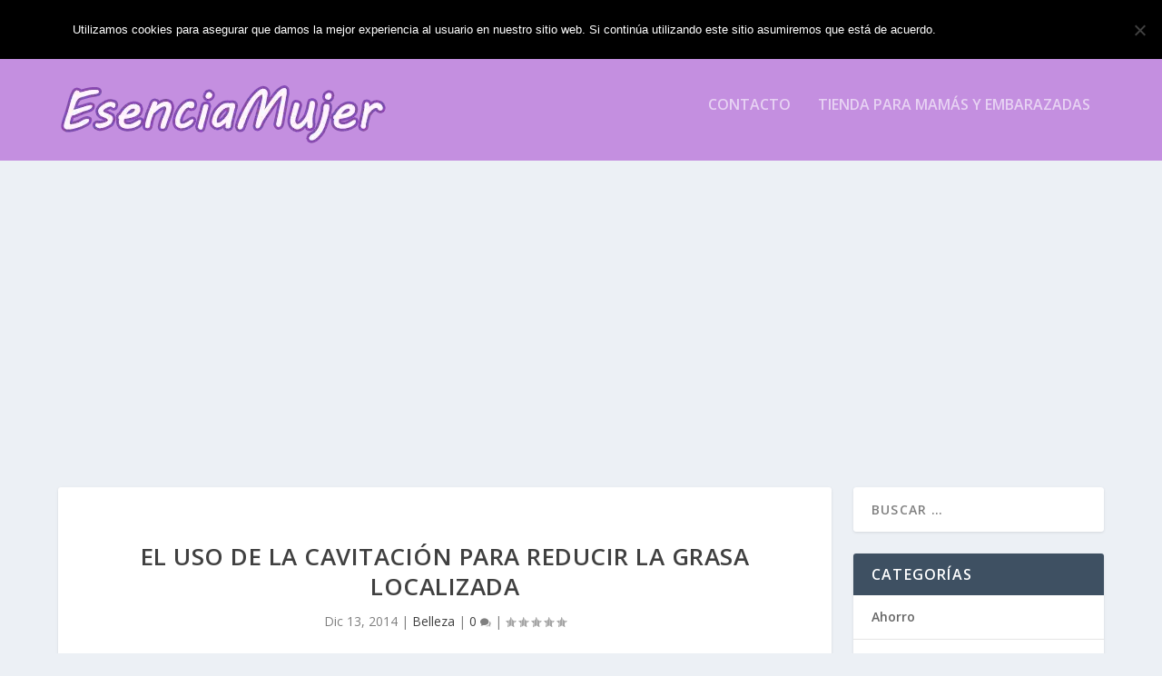

--- FILE ---
content_type: text/html; charset=UTF-8
request_url: https://www.esenciamujer.com/el-uso-de-la-cavitacion-para-reducir-la-grasa-localizada/
body_size: 15579
content:
<!DOCTYPE html>
<!--[if IE 6]>
<html id="ie6" lang="es">
<![endif]-->
<!--[if IE 7]>
<html id="ie7" lang="es">
<![endif]-->
<!--[if IE 8]>
<html id="ie8" lang="es">
<![endif]-->
<!--[if !(IE 6) | !(IE 7) | !(IE 8)  ]><!-->
<html lang="es">
<!--<![endif]-->
<head>
	<meta charset="UTF-8" />
			
	<meta http-equiv="X-UA-Compatible" content="IE=edge">
	<link rel="pingback" href="https://www.esenciamujer.com/xmlrpc.php" />

		<!--[if lt IE 9]>
	<script src="https://www.esenciamujer.com/wp-content/themes/Extra/scripts/ext/html5.js" type="text/javascript"></script>
	<![endif]-->


<meta name="publisuites-verify-code" content="aHR0cHM6Ly93d3cuZXNlbmNpYW11amVyLmNvbQ==" />

	<script type="text/javascript">
		document.documentElement.className = 'js';
	</script>

	<script>var et_site_url='https://www.esenciamujer.com';var et_post_id='154';function et_core_page_resource_fallback(a,b){"undefined"===typeof b&&(b=a.sheet.cssRules&&0===a.sheet.cssRules.length);b&&(a.onerror=null,a.onload=null,a.href?a.href=et_site_url+"/?et_core_page_resource="+a.id+et_post_id:a.src&&(a.src=et_site_url+"/?et_core_page_resource="+a.id+et_post_id))}
</script><meta name='robots' content='index, follow, max-image-preview:large, max-snippet:-1, max-video-preview:-1' />
	<style>img:is([sizes="auto" i], [sizes^="auto," i]) { contain-intrinsic-size: 3000px 1500px }</style>
	
	<!-- This site is optimized with the Yoast SEO plugin v25.7 - https://yoast.com/wordpress/plugins/seo/ -->
	<title>Reduce grasa localizada con la cavitación</title>
	<meta name="description" content="La cavitación es una técnica no invasiva que nos permite reducir la grasa localizada, con resultados sorprendentes." />
	<link rel="canonical" href="https://www.esenciamujer.com/el-uso-de-la-cavitacion-para-reducir-la-grasa-localizada/" />
	<meta property="og:locale" content="es_ES" />
	<meta property="og:type" content="article" />
	<meta property="og:title" content="Reduce grasa localizada con la cavitación" />
	<meta property="og:description" content="La cavitación es una técnica no invasiva que nos permite reducir la grasa localizada, con resultados sorprendentes." />
	<meta property="og:url" content="https://www.esenciamujer.com/el-uso-de-la-cavitacion-para-reducir-la-grasa-localizada/" />
	<meta property="og:site_name" content="Esencia Mujer" />
	<meta property="article:published_time" content="2014-12-13T12:08:52+00:00" />
	<meta property="article:modified_time" content="2020-03-22T20:00:20+00:00" />
	<meta property="og:image" content="https://www.esenciamujer.com/wp-content/uploads/2014/12/cavitacion1.jpg" />
	<meta property="og:image:width" content="800" />
	<meta property="og:image:height" content="474" />
	<meta property="og:image:type" content="image/jpeg" />
	<meta name="author" content="Salima Sánchez" />
	<meta name="twitter:label1" content="Escrito por" />
	<meta name="twitter:data1" content="Salima Sánchez" />
	<meta name="twitter:label2" content="Tiempo de lectura" />
	<meta name="twitter:data2" content="2 minutos" />
	<script type="application/ld+json" class="yoast-schema-graph">{"@context":"https://schema.org","@graph":[{"@type":"WebPage","@id":"https://www.esenciamujer.com/el-uso-de-la-cavitacion-para-reducir-la-grasa-localizada/","url":"https://www.esenciamujer.com/el-uso-de-la-cavitacion-para-reducir-la-grasa-localizada/","name":"Reduce grasa localizada con la cavitación","isPartOf":{"@id":"https://www.esenciamujer.com/#website"},"primaryImageOfPage":{"@id":"https://www.esenciamujer.com/el-uso-de-la-cavitacion-para-reducir-la-grasa-localizada/#primaryimage"},"image":{"@id":"https://www.esenciamujer.com/el-uso-de-la-cavitacion-para-reducir-la-grasa-localizada/#primaryimage"},"thumbnailUrl":"https://www.esenciamujer.com/wp-content/uploads/2014/12/cavitacion1.jpg","datePublished":"2014-12-13T12:08:52+00:00","dateModified":"2020-03-22T20:00:20+00:00","author":{"@id":"https://www.esenciamujer.com/#/schema/person/da0c19fe9b9081dbe55ccadf95e99196"},"description":"La cavitación es una técnica no invasiva que nos permite reducir la grasa localizada, con resultados sorprendentes.","breadcrumb":{"@id":"https://www.esenciamujer.com/el-uso-de-la-cavitacion-para-reducir-la-grasa-localizada/#breadcrumb"},"inLanguage":"es","potentialAction":[{"@type":"ReadAction","target":["https://www.esenciamujer.com/el-uso-de-la-cavitacion-para-reducir-la-grasa-localizada/"]}]},{"@type":"ImageObject","inLanguage":"es","@id":"https://www.esenciamujer.com/el-uso-de-la-cavitacion-para-reducir-la-grasa-localizada/#primaryimage","url":"https://www.esenciamujer.com/wp-content/uploads/2014/12/cavitacion1.jpg","contentUrl":"https://www.esenciamujer.com/wp-content/uploads/2014/12/cavitacion1.jpg","width":800,"height":474},{"@type":"BreadcrumbList","@id":"https://www.esenciamujer.com/el-uso-de-la-cavitacion-para-reducir-la-grasa-localizada/#breadcrumb","itemListElement":[{"@type":"ListItem","position":1,"name":"Portada","item":"https://www.esenciamujer.com/"},{"@type":"ListItem","position":2,"name":"El uso de la cavitación para reducir la grasa localizada"}]},{"@type":"WebSite","@id":"https://www.esenciamujer.com/#website","url":"https://www.esenciamujer.com/","name":"Esencia Mujer","description":"Mujer actual, moda, salud, belleza, consejos.","potentialAction":[{"@type":"SearchAction","target":{"@type":"EntryPoint","urlTemplate":"https://www.esenciamujer.com/?s={search_term_string}"},"query-input":{"@type":"PropertyValueSpecification","valueRequired":true,"valueName":"search_term_string"}}],"inLanguage":"es"},{"@type":"Person","@id":"https://www.esenciamujer.com/#/schema/person/da0c19fe9b9081dbe55ccadf95e99196","name":"Salima Sánchez","image":{"@type":"ImageObject","inLanguage":"es","@id":"https://www.esenciamujer.com/#/schema/person/image/","url":"https://secure.gravatar.com/avatar/1eed8b68991abfd280eade0f1c9ef798?s=96&d=mm&r=g","contentUrl":"https://secure.gravatar.com/avatar/1eed8b68991abfd280eade0f1c9ef798?s=96&d=mm&r=g","caption":"Salima Sánchez"},"url":"https://www.esenciamujer.com/author/salima/"}]}</script>
	<!-- / Yoast SEO plugin. -->


<link rel='dns-prefetch' href='//fonts.googleapis.com' />
<link rel="alternate" type="application/rss+xml" title="Esencia Mujer &raquo; Feed" href="https://www.esenciamujer.com/feed/" />
<link rel="alternate" type="application/rss+xml" title="Esencia Mujer &raquo; Feed de los comentarios" href="https://www.esenciamujer.com/comments/feed/" />
<link rel="alternate" type="application/rss+xml" title="Esencia Mujer &raquo; Comentario El uso de la cavitación para reducir la grasa localizada del feed" href="https://www.esenciamujer.com/el-uso-de-la-cavitacion-para-reducir-la-grasa-localizada/feed/" />
<script type="text/javascript">
/* <![CDATA[ */
window._wpemojiSettings = {"baseUrl":"https:\/\/s.w.org\/images\/core\/emoji\/15.0.3\/72x72\/","ext":".png","svgUrl":"https:\/\/s.w.org\/images\/core\/emoji\/15.0.3\/svg\/","svgExt":".svg","source":{"concatemoji":"https:\/\/www.esenciamujer.com\/wp-includes\/js\/wp-emoji-release.min.js?ver=6.7.4"}};
/*! This file is auto-generated */
!function(i,n){var o,s,e;function c(e){try{var t={supportTests:e,timestamp:(new Date).valueOf()};sessionStorage.setItem(o,JSON.stringify(t))}catch(e){}}function p(e,t,n){e.clearRect(0,0,e.canvas.width,e.canvas.height),e.fillText(t,0,0);var t=new Uint32Array(e.getImageData(0,0,e.canvas.width,e.canvas.height).data),r=(e.clearRect(0,0,e.canvas.width,e.canvas.height),e.fillText(n,0,0),new Uint32Array(e.getImageData(0,0,e.canvas.width,e.canvas.height).data));return t.every(function(e,t){return e===r[t]})}function u(e,t,n){switch(t){case"flag":return n(e,"\ud83c\udff3\ufe0f\u200d\u26a7\ufe0f","\ud83c\udff3\ufe0f\u200b\u26a7\ufe0f")?!1:!n(e,"\ud83c\uddfa\ud83c\uddf3","\ud83c\uddfa\u200b\ud83c\uddf3")&&!n(e,"\ud83c\udff4\udb40\udc67\udb40\udc62\udb40\udc65\udb40\udc6e\udb40\udc67\udb40\udc7f","\ud83c\udff4\u200b\udb40\udc67\u200b\udb40\udc62\u200b\udb40\udc65\u200b\udb40\udc6e\u200b\udb40\udc67\u200b\udb40\udc7f");case"emoji":return!n(e,"\ud83d\udc26\u200d\u2b1b","\ud83d\udc26\u200b\u2b1b")}return!1}function f(e,t,n){var r="undefined"!=typeof WorkerGlobalScope&&self instanceof WorkerGlobalScope?new OffscreenCanvas(300,150):i.createElement("canvas"),a=r.getContext("2d",{willReadFrequently:!0}),o=(a.textBaseline="top",a.font="600 32px Arial",{});return e.forEach(function(e){o[e]=t(a,e,n)}),o}function t(e){var t=i.createElement("script");t.src=e,t.defer=!0,i.head.appendChild(t)}"undefined"!=typeof Promise&&(o="wpEmojiSettingsSupports",s=["flag","emoji"],n.supports={everything:!0,everythingExceptFlag:!0},e=new Promise(function(e){i.addEventListener("DOMContentLoaded",e,{once:!0})}),new Promise(function(t){var n=function(){try{var e=JSON.parse(sessionStorage.getItem(o));if("object"==typeof e&&"number"==typeof e.timestamp&&(new Date).valueOf()<e.timestamp+604800&&"object"==typeof e.supportTests)return e.supportTests}catch(e){}return null}();if(!n){if("undefined"!=typeof Worker&&"undefined"!=typeof OffscreenCanvas&&"undefined"!=typeof URL&&URL.createObjectURL&&"undefined"!=typeof Blob)try{var e="postMessage("+f.toString()+"("+[JSON.stringify(s),u.toString(),p.toString()].join(",")+"));",r=new Blob([e],{type:"text/javascript"}),a=new Worker(URL.createObjectURL(r),{name:"wpTestEmojiSupports"});return void(a.onmessage=function(e){c(n=e.data),a.terminate(),t(n)})}catch(e){}c(n=f(s,u,p))}t(n)}).then(function(e){for(var t in e)n.supports[t]=e[t],n.supports.everything=n.supports.everything&&n.supports[t],"flag"!==t&&(n.supports.everythingExceptFlag=n.supports.everythingExceptFlag&&n.supports[t]);n.supports.everythingExceptFlag=n.supports.everythingExceptFlag&&!n.supports.flag,n.DOMReady=!1,n.readyCallback=function(){n.DOMReady=!0}}).then(function(){return e}).then(function(){var e;n.supports.everything||(n.readyCallback(),(e=n.source||{}).concatemoji?t(e.concatemoji):e.wpemoji&&e.twemoji&&(t(e.twemoji),t(e.wpemoji)))}))}((window,document),window._wpemojiSettings);
/* ]]> */
</script>
<meta content="Extra v.2.26.6" name="generator"/><style id='wp-emoji-styles-inline-css' type='text/css'>

	img.wp-smiley, img.emoji {
		display: inline !important;
		border: none !important;
		box-shadow: none !important;
		height: 1em !important;
		width: 1em !important;
		margin: 0 0.07em !important;
		vertical-align: -0.1em !important;
		background: none !important;
		padding: 0 !important;
	}
</style>
<link rel='stylesheet' id='wp-block-library-css' href='https://www.esenciamujer.com/wp-includes/css/dist/block-library/style.min.css?ver=6.7.4' type='text/css' media='all' />
<style id='global-styles-inline-css' type='text/css'>
:root{--wp--preset--aspect-ratio--square: 1;--wp--preset--aspect-ratio--4-3: 4/3;--wp--preset--aspect-ratio--3-4: 3/4;--wp--preset--aspect-ratio--3-2: 3/2;--wp--preset--aspect-ratio--2-3: 2/3;--wp--preset--aspect-ratio--16-9: 16/9;--wp--preset--aspect-ratio--9-16: 9/16;--wp--preset--color--black: #000000;--wp--preset--color--cyan-bluish-gray: #abb8c3;--wp--preset--color--white: #ffffff;--wp--preset--color--pale-pink: #f78da7;--wp--preset--color--vivid-red: #cf2e2e;--wp--preset--color--luminous-vivid-orange: #ff6900;--wp--preset--color--luminous-vivid-amber: #fcb900;--wp--preset--color--light-green-cyan: #7bdcb5;--wp--preset--color--vivid-green-cyan: #00d084;--wp--preset--color--pale-cyan-blue: #8ed1fc;--wp--preset--color--vivid-cyan-blue: #0693e3;--wp--preset--color--vivid-purple: #9b51e0;--wp--preset--gradient--vivid-cyan-blue-to-vivid-purple: linear-gradient(135deg,rgba(6,147,227,1) 0%,rgb(155,81,224) 100%);--wp--preset--gradient--light-green-cyan-to-vivid-green-cyan: linear-gradient(135deg,rgb(122,220,180) 0%,rgb(0,208,130) 100%);--wp--preset--gradient--luminous-vivid-amber-to-luminous-vivid-orange: linear-gradient(135deg,rgba(252,185,0,1) 0%,rgba(255,105,0,1) 100%);--wp--preset--gradient--luminous-vivid-orange-to-vivid-red: linear-gradient(135deg,rgba(255,105,0,1) 0%,rgb(207,46,46) 100%);--wp--preset--gradient--very-light-gray-to-cyan-bluish-gray: linear-gradient(135deg,rgb(238,238,238) 0%,rgb(169,184,195) 100%);--wp--preset--gradient--cool-to-warm-spectrum: linear-gradient(135deg,rgb(74,234,220) 0%,rgb(151,120,209) 20%,rgb(207,42,186) 40%,rgb(238,44,130) 60%,rgb(251,105,98) 80%,rgb(254,248,76) 100%);--wp--preset--gradient--blush-light-purple: linear-gradient(135deg,rgb(255,206,236) 0%,rgb(152,150,240) 100%);--wp--preset--gradient--blush-bordeaux: linear-gradient(135deg,rgb(254,205,165) 0%,rgb(254,45,45) 50%,rgb(107,0,62) 100%);--wp--preset--gradient--luminous-dusk: linear-gradient(135deg,rgb(255,203,112) 0%,rgb(199,81,192) 50%,rgb(65,88,208) 100%);--wp--preset--gradient--pale-ocean: linear-gradient(135deg,rgb(255,245,203) 0%,rgb(182,227,212) 50%,rgb(51,167,181) 100%);--wp--preset--gradient--electric-grass: linear-gradient(135deg,rgb(202,248,128) 0%,rgb(113,206,126) 100%);--wp--preset--gradient--midnight: linear-gradient(135deg,rgb(2,3,129) 0%,rgb(40,116,252) 100%);--wp--preset--font-size--small: 13px;--wp--preset--font-size--medium: 20px;--wp--preset--font-size--large: 36px;--wp--preset--font-size--x-large: 42px;--wp--preset--spacing--20: 0.44rem;--wp--preset--spacing--30: 0.67rem;--wp--preset--spacing--40: 1rem;--wp--preset--spacing--50: 1.5rem;--wp--preset--spacing--60: 2.25rem;--wp--preset--spacing--70: 3.38rem;--wp--preset--spacing--80: 5.06rem;--wp--preset--shadow--natural: 6px 6px 9px rgba(0, 0, 0, 0.2);--wp--preset--shadow--deep: 12px 12px 50px rgba(0, 0, 0, 0.4);--wp--preset--shadow--sharp: 6px 6px 0px rgba(0, 0, 0, 0.2);--wp--preset--shadow--outlined: 6px 6px 0px -3px rgba(255, 255, 255, 1), 6px 6px rgba(0, 0, 0, 1);--wp--preset--shadow--crisp: 6px 6px 0px rgba(0, 0, 0, 1);}:root { --wp--style--global--content-size: 856px;--wp--style--global--wide-size: 1280px; }:where(body) { margin: 0; }.wp-site-blocks > .alignleft { float: left; margin-right: 2em; }.wp-site-blocks > .alignright { float: right; margin-left: 2em; }.wp-site-blocks > .aligncenter { justify-content: center; margin-left: auto; margin-right: auto; }:where(.is-layout-flex){gap: 0.5em;}:where(.is-layout-grid){gap: 0.5em;}.is-layout-flow > .alignleft{float: left;margin-inline-start: 0;margin-inline-end: 2em;}.is-layout-flow > .alignright{float: right;margin-inline-start: 2em;margin-inline-end: 0;}.is-layout-flow > .aligncenter{margin-left: auto !important;margin-right: auto !important;}.is-layout-constrained > .alignleft{float: left;margin-inline-start: 0;margin-inline-end: 2em;}.is-layout-constrained > .alignright{float: right;margin-inline-start: 2em;margin-inline-end: 0;}.is-layout-constrained > .aligncenter{margin-left: auto !important;margin-right: auto !important;}.is-layout-constrained > :where(:not(.alignleft):not(.alignright):not(.alignfull)){max-width: var(--wp--style--global--content-size);margin-left: auto !important;margin-right: auto !important;}.is-layout-constrained > .alignwide{max-width: var(--wp--style--global--wide-size);}body .is-layout-flex{display: flex;}.is-layout-flex{flex-wrap: wrap;align-items: center;}.is-layout-flex > :is(*, div){margin: 0;}body .is-layout-grid{display: grid;}.is-layout-grid > :is(*, div){margin: 0;}body{padding-top: 0px;padding-right: 0px;padding-bottom: 0px;padding-left: 0px;}a:where(:not(.wp-element-button)){text-decoration: underline;}:root :where(.wp-element-button, .wp-block-button__link){background-color: #32373c;border-width: 0;color: #fff;font-family: inherit;font-size: inherit;line-height: inherit;padding: calc(0.667em + 2px) calc(1.333em + 2px);text-decoration: none;}.has-black-color{color: var(--wp--preset--color--black) !important;}.has-cyan-bluish-gray-color{color: var(--wp--preset--color--cyan-bluish-gray) !important;}.has-white-color{color: var(--wp--preset--color--white) !important;}.has-pale-pink-color{color: var(--wp--preset--color--pale-pink) !important;}.has-vivid-red-color{color: var(--wp--preset--color--vivid-red) !important;}.has-luminous-vivid-orange-color{color: var(--wp--preset--color--luminous-vivid-orange) !important;}.has-luminous-vivid-amber-color{color: var(--wp--preset--color--luminous-vivid-amber) !important;}.has-light-green-cyan-color{color: var(--wp--preset--color--light-green-cyan) !important;}.has-vivid-green-cyan-color{color: var(--wp--preset--color--vivid-green-cyan) !important;}.has-pale-cyan-blue-color{color: var(--wp--preset--color--pale-cyan-blue) !important;}.has-vivid-cyan-blue-color{color: var(--wp--preset--color--vivid-cyan-blue) !important;}.has-vivid-purple-color{color: var(--wp--preset--color--vivid-purple) !important;}.has-black-background-color{background-color: var(--wp--preset--color--black) !important;}.has-cyan-bluish-gray-background-color{background-color: var(--wp--preset--color--cyan-bluish-gray) !important;}.has-white-background-color{background-color: var(--wp--preset--color--white) !important;}.has-pale-pink-background-color{background-color: var(--wp--preset--color--pale-pink) !important;}.has-vivid-red-background-color{background-color: var(--wp--preset--color--vivid-red) !important;}.has-luminous-vivid-orange-background-color{background-color: var(--wp--preset--color--luminous-vivid-orange) !important;}.has-luminous-vivid-amber-background-color{background-color: var(--wp--preset--color--luminous-vivid-amber) !important;}.has-light-green-cyan-background-color{background-color: var(--wp--preset--color--light-green-cyan) !important;}.has-vivid-green-cyan-background-color{background-color: var(--wp--preset--color--vivid-green-cyan) !important;}.has-pale-cyan-blue-background-color{background-color: var(--wp--preset--color--pale-cyan-blue) !important;}.has-vivid-cyan-blue-background-color{background-color: var(--wp--preset--color--vivid-cyan-blue) !important;}.has-vivid-purple-background-color{background-color: var(--wp--preset--color--vivid-purple) !important;}.has-black-border-color{border-color: var(--wp--preset--color--black) !important;}.has-cyan-bluish-gray-border-color{border-color: var(--wp--preset--color--cyan-bluish-gray) !important;}.has-white-border-color{border-color: var(--wp--preset--color--white) !important;}.has-pale-pink-border-color{border-color: var(--wp--preset--color--pale-pink) !important;}.has-vivid-red-border-color{border-color: var(--wp--preset--color--vivid-red) !important;}.has-luminous-vivid-orange-border-color{border-color: var(--wp--preset--color--luminous-vivid-orange) !important;}.has-luminous-vivid-amber-border-color{border-color: var(--wp--preset--color--luminous-vivid-amber) !important;}.has-light-green-cyan-border-color{border-color: var(--wp--preset--color--light-green-cyan) !important;}.has-vivid-green-cyan-border-color{border-color: var(--wp--preset--color--vivid-green-cyan) !important;}.has-pale-cyan-blue-border-color{border-color: var(--wp--preset--color--pale-cyan-blue) !important;}.has-vivid-cyan-blue-border-color{border-color: var(--wp--preset--color--vivid-cyan-blue) !important;}.has-vivid-purple-border-color{border-color: var(--wp--preset--color--vivid-purple) !important;}.has-vivid-cyan-blue-to-vivid-purple-gradient-background{background: var(--wp--preset--gradient--vivid-cyan-blue-to-vivid-purple) !important;}.has-light-green-cyan-to-vivid-green-cyan-gradient-background{background: var(--wp--preset--gradient--light-green-cyan-to-vivid-green-cyan) !important;}.has-luminous-vivid-amber-to-luminous-vivid-orange-gradient-background{background: var(--wp--preset--gradient--luminous-vivid-amber-to-luminous-vivid-orange) !important;}.has-luminous-vivid-orange-to-vivid-red-gradient-background{background: var(--wp--preset--gradient--luminous-vivid-orange-to-vivid-red) !important;}.has-very-light-gray-to-cyan-bluish-gray-gradient-background{background: var(--wp--preset--gradient--very-light-gray-to-cyan-bluish-gray) !important;}.has-cool-to-warm-spectrum-gradient-background{background: var(--wp--preset--gradient--cool-to-warm-spectrum) !important;}.has-blush-light-purple-gradient-background{background: var(--wp--preset--gradient--blush-light-purple) !important;}.has-blush-bordeaux-gradient-background{background: var(--wp--preset--gradient--blush-bordeaux) !important;}.has-luminous-dusk-gradient-background{background: var(--wp--preset--gradient--luminous-dusk) !important;}.has-pale-ocean-gradient-background{background: var(--wp--preset--gradient--pale-ocean) !important;}.has-electric-grass-gradient-background{background: var(--wp--preset--gradient--electric-grass) !important;}.has-midnight-gradient-background{background: var(--wp--preset--gradient--midnight) !important;}.has-small-font-size{font-size: var(--wp--preset--font-size--small) !important;}.has-medium-font-size{font-size: var(--wp--preset--font-size--medium) !important;}.has-large-font-size{font-size: var(--wp--preset--font-size--large) !important;}.has-x-large-font-size{font-size: var(--wp--preset--font-size--x-large) !important;}
:where(.wp-block-post-template.is-layout-flex){gap: 1.25em;}:where(.wp-block-post-template.is-layout-grid){gap: 1.25em;}
:where(.wp-block-columns.is-layout-flex){gap: 2em;}:where(.wp-block-columns.is-layout-grid){gap: 2em;}
:root :where(.wp-block-pullquote){font-size: 1.5em;line-height: 1.6;}
</style>
<link rel='stylesheet' id='plugin_styles-css' href='https://www.esenciamujer.com/wp-content/plugins/better-buttons//includes/css/styles.css?ver=6.7.4' type='text/css' media='all' />
<link rel='stylesheet' id='betterbuttons_styles-css' href='https://www.esenciamujer.com/wp-content/plugins/better-buttons//includes/css/fontawesome-all.css?ver=6.7.4' type='text/css' media='all' />
<link rel='stylesheet' id='google_fonts-css' href='https://fonts.googleapis.com/css?family=Libre+Franklin%3A400%2C600&#038;ver=6.7.4' type='text/css' media='all' />
<link rel='stylesheet' id='contact-form-7-css' href='https://www.esenciamujer.com/wp-content/plugins/contact-form-7/includes/css/styles.css?ver=6.1.1' type='text/css' media='all' />
<link rel='stylesheet' id='cookie-notice-front-css' href='https://www.esenciamujer.com/wp-content/plugins/cookie-notice/css/front.min.css?ver=2.5.7' type='text/css' media='all' />
<link rel='stylesheet' id='ez-toc-css' href='https://www.esenciamujer.com/wp-content/plugins/easy-table-of-contents/assets/css/screen.min.css?ver=2.0.75' type='text/css' media='all' />
<style id='ez-toc-inline-css' type='text/css'>
div#ez-toc-container .ez-toc-title {font-size: 120%;}div#ez-toc-container .ez-toc-title {font-weight: 500;}div#ez-toc-container ul li , div#ez-toc-container ul li a {font-size: 95%;}div#ez-toc-container ul li , div#ez-toc-container ul li a {font-weight: 500;}div#ez-toc-container nav ul ul li {font-size: 90%;}
</style>
<link rel='stylesheet' id='extra-fonts-css' href='https://fonts.googleapis.com/css?family=Open+Sans:300italic,400italic,600italic,700italic,800italic,400,300,600,700,800&#038;subset=latin,latin-ext' type='text/css' media='all' />
<link rel='stylesheet' id='extra-style-css' href='https://www.esenciamujer.com/wp-content/themes/Extra/style.css?ver=2.26.6' type='text/css' media='all' />
<link rel='stylesheet' id='dashicons-css' href='https://www.esenciamujer.com/wp-includes/css/dashicons.min.css?ver=6.7.4' type='text/css' media='all' />
<script type="text/javascript" id="cookie-notice-front-js-before">
/* <![CDATA[ */
var cnArgs = {"ajaxUrl":"https:\/\/www.esenciamujer.com\/wp-admin\/admin-ajax.php","nonce":"0f583ec4c4","hideEffect":"fade","position":"top","onScroll":false,"onScrollOffset":100,"onClick":false,"cookieName":"cookie_notice_accepted","cookieTime":2592000,"cookieTimeRejected":2592000,"globalCookie":false,"redirection":false,"cache":false,"revokeCookies":false,"revokeCookiesOpt":"automatic"};
/* ]]> */
</script>
<script type="text/javascript" src="https://www.esenciamujer.com/wp-content/plugins/cookie-notice/js/front.min.js?ver=2.5.7" id="cookie-notice-front-js"></script>
<script type="text/javascript" src="https://www.esenciamujer.com/wp-includes/js/jquery/jquery.min.js?ver=3.7.1" id="jquery-core-js"></script>
<script type="text/javascript" src="https://www.esenciamujer.com/wp-includes/js/jquery/jquery-migrate.min.js?ver=3.4.1" id="jquery-migrate-js"></script>
<script type="text/javascript" id="seo-automated-link-building-js-extra">
/* <![CDATA[ */
var seoAutomatedLinkBuilding = {"ajaxUrl":"https:\/\/www.esenciamujer.com\/wp-admin\/admin-ajax.php"};
/* ]]> */
</script>
<script type="text/javascript" src="https://www.esenciamujer.com/wp-content/plugins/seo-automated-link-building/js/seo-automated-link-building.js?ver=6.7.4" id="seo-automated-link-building-js"></script>
<link rel="https://api.w.org/" href="https://www.esenciamujer.com/wp-json/" /><link rel="alternate" title="JSON" type="application/json" href="https://www.esenciamujer.com/wp-json/wp/v2/posts/154" /><link rel="EditURI" type="application/rsd+xml" title="RSD" href="https://www.esenciamujer.com/xmlrpc.php?rsd" />
<meta name="generator" content="WordPress 6.7.4" />
<link rel='shortlink' href='https://www.esenciamujer.com/?p=154' />
<link rel="alternate" title="oEmbed (JSON)" type="application/json+oembed" href="https://www.esenciamujer.com/wp-json/oembed/1.0/embed?url=https%3A%2F%2Fwww.esenciamujer.com%2Fel-uso-de-la-cavitacion-para-reducir-la-grasa-localizada%2F" />
<link rel="alternate" title="oEmbed (XML)" type="text/xml+oembed" href="https://www.esenciamujer.com/wp-json/oembed/1.0/embed?url=https%3A%2F%2Fwww.esenciamujer.com%2Fel-uso-de-la-cavitacion-para-reducir-la-grasa-localizada%2F&#038;format=xml" />
<style type="text/css">.aawp .aawp-tb__row--highlight{background-color:#e524df;}.aawp .aawp-tb__row--highlight{color:#e317ea;}.aawp .aawp-tb__row--highlight a{color:#e317ea;}</style><meta name="viewport" content="width=device-width, initial-scale=1.0, maximum-scale=1.0, user-scalable=1" /><meta property="fb:pages" content="1527451847526784">

<!-- Global site tag (gtag.js) - Google Analytics -->
<script async src="https://www.googletagmanager.com/gtag/js?id=UA-55013681-2"></script>
<script>
  window.dataLayer = window.dataLayer || [];
  function gtag(){dataLayer.push(arguments);}
  gtag('js', new Date());

  gtag('config', 'UA-55013681-2');
</script>
<link rel="stylesheet" id="et-extra-customizer-global-cached-inline-styles" href="https://www.esenciamujer.com/wp-content/cache/et/global/et-extra-customizer-global-17689110927627.min.css" onerror="et_core_page_resource_fallback(this, true)" onload="et_core_page_resource_fallback(this)" /></head>
<body class="post-template-default single single-post postid-154 single-format-standard aawp-custom cookies-not-set et_extra et_fixed_nav et_pb_gutters3 et_primary_nav_dropdown_animation_Default et_secondary_nav_dropdown_animation_Default with_sidebar with_sidebar_right et_includes_sidebar et-db et_minified_js et_minified_css">
	<div id="page-container" class="page-container">
				<!-- Header -->
		<header class="header left-right">
						<!-- #top-header -->
			<div id="top-header" style="">
				<div class="container">

					<!-- Secondary Nav -->
											<div id="et-secondary-nav" class="et-trending">
						
							<!-- ET Trending -->
							<div id="et-trending">

								<!-- ET Trending Button -->
								<a id="et-trending-button" href="#" title="">
									<span></span>
									<span></span>
									<span></span>
								</a>

								<!-- ET Trending Label -->
								<h4 id="et-trending-label">
									TENDENCIAS:								</h4>

								<!-- ET Trending Post Loop -->
								<div id='et-trending-container'>
																											<div id="et-trending-post-1162" class="et-trending-post et-trending-latest">
											<a href="https://www.esenciamujer.com/la-blefaroplastia-resultados/">La blefaroplastia y sus resultados</a>
										</div>
																			<div id="et-trending-post-1495" class="et-trending-post">
											<a href="https://www.esenciamujer.com/sellos-caucho-personalizar-tus-tarjetas-boda/">Sellos de caucho para personalizar tus tarjetas de boda</a>
										</div>
																			<div id="et-trending-post-1572" class="et-trending-post">
											<a href="https://www.esenciamujer.com/beneficios-del-lifting-mamas/">Beneficios del lifting de mamas</a>
										</div>
																									</div>
							</div>
							
												</div>
					
					<!-- #et-info -->
					<div id="et-info">

						
						<!-- .et-extra-social-icons -->
						<ul class="et-extra-social-icons" style="">
																																														<li class="et-extra-social-icon facebook">
									<a href="https://www.facebook.com/esenciamujerweb/" class="et-extra-icon et-extra-icon-background-hover et-extra-icon-facebook"></a>
								</li>
																																															<li class="et-extra-social-icon twitter">
									<a href="https://twitter.com/EsenciaMujerCom" class="et-extra-icon et-extra-icon-background-hover et-extra-icon-twitter"></a>
								</li>
																																																																																																																																																																																																										<li class="et-extra-social-icon instagram">
									<a href="https://instagram.com" class="et-extra-icon et-extra-icon-background-hover et-extra-icon-instagram"></a>
								</li>
																																																																																																																																																																																																																																																																																																																																																																																																																																								</ul>
						
						<!-- .et-top-search -->
												<div class="et-top-search" style="">
							<form role="search" class="et-search-form" method="get" action="https://www.esenciamujer.com/">
			<input type="search" class="et-search-field" placeholder="Buscar" value="" name="s" title="Buscar:" />
			<button class="et-search-submit"></button>
		</form>						</div>
						
						<!-- cart -->
											</div>
				</div><!-- /.container -->
			</div><!-- /#top-header -->

			
			<!-- Main Header -->
			<div id="main-header-wrapper">
				<div id="main-header" data-fixed-height="80">
					<div class="container">
					<!-- ET Ad -->
						
						
						<!-- Logo -->
						<a class="logo" href="https://www.esenciamujer.com/" data-fixed-height="51">
							<picture id="logo">
<source type="image/webp" srcset="https://www.esenciamujer.com/wp-content/uploads/2020/03/esencia-logo.png.webp"/>
<img src="https://www.esenciamujer.com/wp-content/uploads/2020/03/esencia-logo.png" alt="Esencia Mujer"/>
</picture>

						</a>

						
						<!-- ET Navigation -->
						<div id="et-navigation" class="">
							<ul id="et-menu" class="nav"><li id="menu-item-12" class="menu-item menu-item-type-post_type menu-item-object-page menu-item-12"><a href="https://www.esenciamujer.com/contacto/">Contacto</a></li>
<li id="menu-item-2573" class="menu-item menu-item-type-custom menu-item-object-custom menu-item-2573"><a href="https://www.labandadelpatio.com">Tienda para mamás y embarazadas</a></li>
</ul>							<div id="et-mobile-navigation">
			<span class="show-menu">
				<div class="show-menu-button">
					<span></span>
					<span></span>
					<span></span>
				</div>
				<p>Seleccionar página</p>
			</span>
			<nav>
			</nav>
		</div> <!-- /#et-mobile-navigation -->						</div><!-- /#et-navigation -->
					</div><!-- /.container -->
				</div><!-- /#main-header -->
			</div><!-- /#main-header-wrapper -->

		</header>

						<div class="container">
			<div class="et_pb_extra_row etad header_below">
				<div class="adsense-responsive-ad"><script async src="https://pagead2.googlesyndication.com/pagead/js/adsbygoogle.js"></script>
<!-- Esencianew -->
<ins class="adsbygoogle"
     style="display:block"
     data-ad-client="ca-pub-1165302765992078"
     data-ad-slot="7952136628"
     data-ad-format="auto"
     data-full-width-responsive="true"></ins>
<script>
     (adsbygoogle = window.adsbygoogle || []).push({});
</script></div>			</div>
		</div>
		<div id="main-content">
		<div class="container">
		<div id="content-area" class="clearfix">
			<div class="et_pb_extra_column_main">
																<article id="post-154" class="module single-post-module post-154 post type-post status-publish format-standard has-post-thumbnail hentry category-belleza tag-cavitacion tag-eliminar-grasa-localizada tag-tecnicas-esteticas et-has-post-format-content et_post_format-et-post-format-standard">
														<div class="post-header">
								<h1 class="entry-title">El uso de la cavitación para reducir la grasa localizada</h1>
								<div class="post-meta vcard">
									<p><span class="updated">Dic 13, 2014</span> | <a href="https://www.esenciamujer.com/category/belleza/" rel="tag">Belleza</a> | <a class="comments-link" href="https://www.esenciamujer.com/el-uso-de-la-cavitacion-para-reducir-la-grasa-localizada/#comments">0 <span title="Recuento de comentarios" class="comment-bubble post-meta-icon"></span></a> | <span class="rating-stars" title="Calificación:0.00"><span class="post-meta-icon rating-star rating-star-empty rating-star-1"></span>
<span class="post-meta-icon rating-star rating-star-empty rating-star-2"></span>
<span class="post-meta-icon rating-star rating-star-empty rating-star-3"></span>
<span class="post-meta-icon rating-star rating-star-empty rating-star-4"></span>
<span class="post-meta-icon rating-star rating-star-empty rating-star-5"></span>
</span></p>
								</div>
							</div>
							                       
														<div class="post-thumbnail header">
								<picture>
<source type="image/webp" srcset="https://www.esenciamujer.com/wp-content/uploads/2014/12/cavitacion1.jpg.webp"/>
<img src="https://www.esenciamujer.com/wp-content/uploads/2014/12/cavitacion1.jpg" alt="El uso de la cavitación para reducir la grasa localizada"/>
</picture>
							</div>
							
																					<div class="et_pb_extra_row etad post_above">
								<div class="adsense-responsive-ad"><script async src="https://pagead2.googlesyndication.com/pagead/js/adsbygoogle.js"></script>
<!-- esenciablog -->
<ins class="adsbygoogle"
     style="display:block"
     data-ad-client="ca-pub-1165302765992078"
     data-ad-slot="6946370239"
     data-ad-format="link"
     data-full-width-responsive="true"></ins>
<script>
     (adsbygoogle = window.adsbygoogle || []).push({});
</script></div>							</div>
							
							<div class="post-wrap">
															<div class="post-content entry-content">
									<p>Las técnicas estéticas han ido mejorando mucho con el paso de los años, llegando incluso a surgir novedosas técnicas no invasivas que nos ofrecen unos resultados sorprendentes.</p>
<p>Una de dichas técnicas es la <strong>cavitación</strong> pero, ¿que sabemos realmente de esta técnica? La cavitación es una técnica estética de carácter no invasivo que se ocupa de <strong>eliminar grasa localizada</strong> en zonas corporales reducidas sin tener que hacer uso del bisturí.</p>
<p>El funcionamiento es bastante sencillo. Las máquinas de <strong>cavitación</strong> producen una serie de<strong> ondas ultrasónicas</strong> que impactan en nuestro cuerpo y «deshacen» la grasa que allí se encuentra acumulada. La acción de estas ondas centralizadas en pequeñas partes de nuestro cuerpo hace que se produzcan unas pequeñas burbujas en esa misma <strong>grasa acumulada</strong> las cuales, con el paso de los días, explotan y son desechadas mediante la orina.</p>
<p>Esto implica que, con varias sesiones de cavitación bien aplicadas, podremos reducir de manera considerable los <strong>adipocitos</strong> y, por tanto, eliminar esa molesta piel de naranja que se acumula en algunas partes de nuestro cuerpo.</p>
<p>Eso si, para poder eliminar correctamente esa grasa sobrante que se «desprende» de nuestro cuerpo, tendremos que tomar una gran cantidad de agua que nos ayude a mejorar el funcionamiento de nuestro sistema urinario.</p>
<p>Actualmente, existen muy diversas formas de realizarse una sesión estética de cavitación. Por un lado tenemos los centros especializados que nos ofrecen sesiones a módicos precios y que, además, nos ofrecen un asesoramiento sobre las partes a tratar y que ejercicios/dietas deben acompañar nuestro tratamiento.</p>
<p>Por otro lado, existen los tratamientos que pueden llevarse a cabo directamente en casa. Se han lanzado máquinas de cavitación que parecen mostrar buenos resultados y podemos utilizar en la comodidad de nuestro hogar. En este caso la inversión es mayor pero es un aparato con el cual podremos contar siempre y utilizar a nuestro antojo (aunque siempre con preocupación). Y vosotras, ¿habéis probado ya la técnica de la cavitación?</p>
																	</div>
														</div>
														<div class="post-footer">
								<div class="social-icons ed-social-share-icons">
									<p class="share-title">Compartir:</p>
									
		
		
		
		
		
		
		
		
		
		<a href="http://www.facebook.com/sharer.php?u=https://www.esenciamujer.com/el-uso-de-la-cavitacion-para-reducir-la-grasa-localizada/&#038;t=El%20uso%20de%20la%20cavitaci%C3%B3n%20para%20reducir%20la%20grasa%20localizada" class="social-share-link" title="Comparte &quot; El uso de la cavitación para reducir la grasa localizada&quot; a través de Facebook" data-network-name="facebook" data-share-title="El uso de la cavitación para reducir la grasa localizada" data-share-url="https://www.esenciamujer.com/el-uso-de-la-cavitacion-para-reducir-la-grasa-localizada/">
				<span class="et-extra-icon et-extra-icon-facebook et-extra-icon-background-hover" ></span>
			</a><a href="http://twitter.com/intent/tweet?text=El%20uso%20de%20la%20cavitaci%C3%B3n%20para%20reducir%20la%20grasa%20localizada%20https://www.esenciamujer.com/el-uso-de-la-cavitacion-para-reducir-la-grasa-localizada/" class="social-share-link" title="Comparte &quot; El uso de la cavitación para reducir la grasa localizada&quot; a través de Twitter" data-network-name="twitter" data-share-title="El uso de la cavitación para reducir la grasa localizada" data-share-url="https://www.esenciamujer.com/el-uso-de-la-cavitacion-para-reducir-la-grasa-localizada/">
				<span class="et-extra-icon et-extra-icon-twitter et-extra-icon-background-hover" ></span>
			</a><a href="https://plus.google.com/share?url=https://www.esenciamujer.com/el-uso-de-la-cavitacion-para-reducir-la-grasa-localizada/&#038;t=El%20uso%20de%20la%20cavitaci%C3%B3n%20para%20reducir%20la%20grasa%20localizada" class="social-share-link" title="Comparte &quot; El uso de la cavitación para reducir la grasa localizada&quot; a través de Google +" data-network-name="googleplus" data-share-title="El uso de la cavitación para reducir la grasa localizada" data-share-url="https://www.esenciamujer.com/el-uso-de-la-cavitacion-para-reducir-la-grasa-localizada/">
				<span class="et-extra-icon et-extra-icon-googleplus et-extra-icon-background-hover" ></span>
			</a><a href="https://www.tumblr.com/share?v=3&#038;u=https://www.esenciamujer.com/el-uso-de-la-cavitacion-para-reducir-la-grasa-localizada/&#038;t=El%20uso%20de%20la%20cavitaci%C3%B3n%20para%20reducir%20la%20grasa%20localizada" class="social-share-link" title="Comparte &quot; El uso de la cavitación para reducir la grasa localizada&quot; a través de Tumblr" data-network-name="tumblr" data-share-title="El uso de la cavitación para reducir la grasa localizada" data-share-url="https://www.esenciamujer.com/el-uso-de-la-cavitacion-para-reducir-la-grasa-localizada/">
				<span class="et-extra-icon et-extra-icon-tumblr et-extra-icon-background-hover" ></span>
			</a><a href="http://www.pinterest.com/pin/create/button/?url=https://www.esenciamujer.com/el-uso-de-la-cavitacion-para-reducir-la-grasa-localizada/&#038;description=El%20uso%20de%20la%20cavitaci%C3%B3n%20para%20reducir%20la%20grasa%20localizada&#038;media=https://www.esenciamujer.com/wp-content/uploads/2014/12/cavitacion1-150x150.jpg" class="social-share-link" title="Comparte &quot; El uso de la cavitación para reducir la grasa localizada&quot; a través de Pinterest" data-network-name="pinterest" data-share-title="El uso de la cavitación para reducir la grasa localizada" data-share-url="https://www.esenciamujer.com/el-uso-de-la-cavitacion-para-reducir-la-grasa-localizada/">
				<span class="et-extra-icon et-extra-icon-pinterest et-extra-icon-background-hover" ></span>
			</a><a href="http://www.linkedin.com/shareArticle?mini=true&#038;url=https://www.esenciamujer.com/el-uso-de-la-cavitacion-para-reducir-la-grasa-localizada/&#038;title=El%20uso%20de%20la%20cavitaci%C3%B3n%20para%20reducir%20la%20grasa%20localizada" class="social-share-link" title="Comparte &quot; El uso de la cavitación para reducir la grasa localizada&quot; a través de LinkedIn" data-network-name="linkedin" data-share-title="El uso de la cavitación para reducir la grasa localizada" data-share-url="https://www.esenciamujer.com/el-uso-de-la-cavitacion-para-reducir-la-grasa-localizada/">
				<span class="et-extra-icon et-extra-icon-linkedin et-extra-icon-background-hover" ></span>
			</a><a href="https://bufferapp.com/add?url=https://www.esenciamujer.com/el-uso-de-la-cavitacion-para-reducir-la-grasa-localizada/&#038;title=El%20uso%20de%20la%20cavitaci%C3%B3n%20para%20reducir%20la%20grasa%20localizada" class="social-share-link" title="Comparte &quot; El uso de la cavitación para reducir la grasa localizada&quot; a través de Buffer" data-network-name="buffer" data-share-title="El uso de la cavitación para reducir la grasa localizada" data-share-url="https://www.esenciamujer.com/el-uso-de-la-cavitacion-para-reducir-la-grasa-localizada/">
				<span class="et-extra-icon et-extra-icon-buffer et-extra-icon-background-hover" ></span>
			</a><a href="http://www.stumbleupon.com/badge?url=https://www.esenciamujer.com/el-uso-de-la-cavitacion-para-reducir-la-grasa-localizada/&#038;title=El%20uso%20de%20la%20cavitaci%C3%B3n%20para%20reducir%20la%20grasa%20localizada" class="social-share-link" title="Comparte &quot; El uso de la cavitación para reducir la grasa localizada&quot; a través de Stumbleupon" data-network-name="stumbleupon" data-share-title="El uso de la cavitación para reducir la grasa localizada" data-share-url="https://www.esenciamujer.com/el-uso-de-la-cavitacion-para-reducir-la-grasa-localizada/">
				<span class="et-extra-icon et-extra-icon-stumbleupon et-extra-icon-background-hover" ></span>
			</a><a href="#" class="social-share-link" title="Comparte &quot; El uso de la cavitación para reducir la grasa localizada&quot; a través de Email" data-network-name="basic_email" data-share-title="El uso de la cavitación para reducir la grasa localizada" data-share-url="https://www.esenciamujer.com/el-uso-de-la-cavitacion-para-reducir-la-grasa-localizada/">
				<span class="et-extra-icon et-extra-icon-basic_email et-extra-icon-background-hover" ></span>
			</a><a href="#" class="social-share-link" title="Comparte &quot; El uso de la cavitación para reducir la grasa localizada&quot; a través de Print" data-network-name="basic_print" data-share-title="El uso de la cavitación para reducir la grasa localizada" data-share-url="https://www.esenciamujer.com/el-uso-de-la-cavitacion-para-reducir-la-grasa-localizada/">
				<span class="et-extra-icon et-extra-icon-basic_print et-extra-icon-background-hover" ></span>
			</a>								</div>
																<div class="rating-stars">
									<p id="rate-title" class="rate-title">Tarifa:</p><div id="rating-stars"></div><input type="hidden" id="post_id" value="154" />								</div>
																<style type="text/css" id="rating-stars">
									.post-footer .rating-stars #rated-stars img.star-on,
									.post-footer .rating-stars #rating-stars img.star-on {
										background-color: #e8533b;
									}
								</style>
							</div>

																					<div class="et_pb_extra_row etad post_below">
								<div class="adsense-responsive-ad"><script async src="https://pagead2.googlesyndication.com/pagead/js/adsbygoogle.js"></script>
<!-- esenciablog -->
<ins class="adsbygoogle"
     style="display:block"
     data-ad-client="ca-pub-1165302765992078"
     data-ad-slot="6946370239"
     data-ad-format="link"
     data-full-width-responsive="true"></ins>
<script>
     (adsbygoogle = window.adsbygoogle || []).push({});
</script></div>							</div>
													</article>

						<nav class="post-nav">
							<div class="nav-links clearfix">
								<div class="nav-link nav-link-prev">
									<a href="https://www.esenciamujer.com/gougeres-los-entremeses-ideales-para-esta-navidad/" rel="prev"><span class="button">Anterior</span> <span class="title">Gougères, los entremeses ideales para esta Navidad</span></a>								</div>
								<div class="nav-link nav-link-next">
									<a href="https://www.esenciamujer.com/cuida-tu-estomago-estas-navidades/" rel="next"><span class="button">Siguiente</span> <span class="title">Cuida tu estómago estas navidades</span></a>								</div>
							</div>
						</nav>
												<div class="et_extra_other_module author-box vcard">
							<div class="author-box-header">
								<h3>Sobre el Autor</h3>
							</div>
							<div class="author-box-content clearfix">
								<div class="author-box-avatar">
									<img alt='Salima Sánchez' src='https://secure.gravatar.com/avatar/1eed8b68991abfd280eade0f1c9ef798?s=170&#038;d=mm&#038;r=g' srcset='https://secure.gravatar.com/avatar/1eed8b68991abfd280eade0f1c9ef798?s=340&#038;d=mm&#038;r=g 2x' class='avatar avatar-170 photo' height='170' width='170' decoding='async'/>								</div>
								<div class="author-box-description">
									<h4><a class="author-link url fn" href="https://www.esenciamujer.com/author/salima/" rel="author" title="Ver todas las publicaciones por Salima Sánchez">Salima Sánchez</a></h4>
									<p class="note"></p>
									<ul class="social-icons">
																			</ul>
								</div>
							</div>
						</div>
						
												<div class="et_extra_other_module related-posts">
							<div class="related-posts-header">
								<h3>Artículos Relacionados</h3>
							</div>
							<div class="related-posts-content clearfix">
																<div class="related-post">
									<div class="featured-image"><a href="https://www.esenciamujer.com/tips-de-belleza-para-mujeres-con-poco-cabello/" title="Tips de belleza para mujeres con poco cabello" class="post-thumbnail">
				<picture>
<source type="image/webp" srcset="https://www.esenciamujer.com/wp-content/uploads/2015/01/caida-pelo1.jpg.webp"/>
<img src="https://www.esenciamujer.com/wp-content/uploads/2015/01/caida-pelo1.jpg" alt="Tips de belleza para mujeres con poco cabello"/>
</picture>
<span class="et_pb_extra_overlay"></span>
			</a></div>
									<h4 class="title"><a href="https://www.esenciamujer.com/tips-de-belleza-para-mujeres-con-poco-cabello/">Tips de belleza para mujeres con poco cabello</a></h4>
									<p class="date"><span class="updated">8 octubre, 2015</span></p>
								</div>
																<div class="related-post">
									<div class="featured-image"><a href="https://www.esenciamujer.com/camisetas-dolores-promesas/" title="Camisetas Dolores Promesas, para ir a la moda este verano" class="post-thumbnail">
				<img src="https://www.esenciamujer.com/wp-content/uploads/2019/07/camiseta-gris-dolores-clasica.jpg" alt="Camisetas Dolores Promesas, para ir a la moda este verano" /><span class="et_pb_extra_overlay"></span>
			</a></div>
									<h4 class="title"><a href="https://www.esenciamujer.com/camisetas-dolores-promesas/">Camisetas Dolores Promesas, para ir a la moda este verano</a></h4>
									<p class="date"><span class="updated">26 julio, 2019</span></p>
								</div>
																<div class="related-post">
									<div class="featured-image"><a href="https://www.esenciamujer.com/como-acabar-con-el-cabello-graso/" title="Cómo acabar con el  cabello graso" class="post-thumbnail">
				<picture>
<source type="image/webp" srcset="https://www.esenciamujer.com/wp-content/uploads/2014/12/pelo-e1418972625439.jpg.webp"/>
<img src="https://www.esenciamujer.com/wp-content/uploads/2014/12/pelo-e1418972625439.jpg" alt="Cómo acabar con el  cabello graso"/>
</picture>
<span class="et_pb_extra_overlay"></span>
			</a></div>
									<h4 class="title"><a href="https://www.esenciamujer.com/como-acabar-con-el-cabello-graso/">Cómo acabar con el  cabello graso</a></h4>
									<p class="date"><span class="updated">19 diciembre, 2014</span></p>
								</div>
																<div class="related-post">
									<div class="featured-image"><a href="https://www.esenciamujer.com/consejos-llevar-pulseras/" title="Consejos para llevar pulseras" class="post-thumbnail">
				<picture>
<source type="image/webp" srcset="https://www.esenciamujer.com/wp-content/uploads/2018/09/pulseras.jpg.webp"/>
<img src="https://www.esenciamujer.com/wp-content/uploads/2018/09/pulseras.jpg" alt="Consejos para llevar pulseras"/>
</picture>
<span class="et_pb_extra_overlay"></span>
			</a></div>
									<h4 class="title"><a href="https://www.esenciamujer.com/consejos-llevar-pulseras/">Consejos para llevar pulseras</a></h4>
									<p class="date"><span class="updated">23 septiembre, 2018</span></p>
								</div>
																							</div>
						</div>
										
				<!-- You can start editing here. -->

<section id="comment-wrap">
			<div id="comments" class="nocomments">
			 <!-- If comments are open, but there are no comments. -->

					</div>
					<div id="respond" class="comment-respond">
		<h3 id="reply-title" class="comment-reply-title"><span>Deja una respuesta</span> <small><a rel="nofollow" id="cancel-comment-reply-link" href="/el-uso-de-la-cavitacion-para-reducir-la-grasa-localizada/#respond" style="display:none;">Cancelar la respuesta</a></small></h3><form action="https://www.esenciamujer.com/wp-comments-post.php" method="post" id="commentform" class="comment-form"><p class="comment-notes"><span id="email-notes">Tu dirección de correo electrónico no será publicada.</span> <span class="required-field-message">Los campos obligatorios están marcados con <span class="required">*</span></span></p><p class="comment-form-comment"><label for="comment">COMENTARIO</label><textarea id="comment" name="comment" cols="45" rows="8" aria-required="true"></textarea></p><p class="comment-form-author"><label for="author">Nombre <span class="required">*</span></label> <input id="author" name="author" type="text" value="" size="30" maxlength="245" autocomplete="name" required="required" /></p>
<p class="comment-form-email"><label for="email">Correo electrónico <span class="required">*</span></label> <input id="email" name="email" type="text" value="" size="30" maxlength="100" aria-describedby="email-notes" autocomplete="email" required="required" /></p>
<p class="comment-form-url"><label for="url">Web</label> <input id="url" name="url" type="text" value="" size="30" maxlength="200" autocomplete="url" /></p>
<p class="comment-form-cookies-consent"><input id="wp-comment-cookies-consent" name="wp-comment-cookies-consent" type="checkbox" value="yes" /> <label for="wp-comment-cookies-consent">Guarda mi nombre, correo electrónico y web en este navegador para la próxima vez que comente.</label></p>
<p class="form-submit"><input name="submit" type="submit" id="submit" class="submit" value="publicar comentario" /> <input type='hidden' name='comment_post_ID' value='154' id='comment_post_ID' />
<input type='hidden' name='comment_parent' id='comment_parent' value='0' />
</p></form>	</div><!-- #respond -->
		</section>
			</div><!-- /.et_pb_extra_column.et_pb_extra_column_main -->

			<div class="et_pb_extra_column_sidebar">
	<div id="search-2" class="et_pb_widget widget_search"><h4 class="widgettitle"> </h4><form role="search" method="get" class="search-form" action="https://www.esenciamujer.com/">
				<label>
					<span class="screen-reader-text">Buscar:</span>
					<input type="search" class="search-field" placeholder="Buscar &hellip;" value="" name="s" />
				</label>
				<input type="submit" class="search-submit" value="Buscar" />
			</form></div> <!-- end .et_pb_widget --><div id="categories-2" class="et_pb_widget widget_categories"><h4 class="widgettitle">Categorías</h4>
			<ul>
					<li class="cat-item cat-item-21"><a href="https://www.esenciamujer.com/category/ahorro/">Ahorro</a>
</li>
	<li class="cat-item cat-item-86"><a href="https://www.esenciamujer.com/category/salud/alimentacion/">Alimentación</a>
</li>
	<li class="cat-item cat-item-366"><a href="https://www.esenciamujer.com/category/recetas/bebidas/">Bebidas</a>
</li>
	<li class="cat-item cat-item-11"><a href="https://www.esenciamujer.com/category/belleza/">Belleza</a>
</li>
	<li class="cat-item cat-item-93"><a href="https://www.esenciamujer.com/category/belleza/cabello/">Cabello</a>
</li>
	<li class="cat-item cat-item-13"><a href="https://www.esenciamujer.com/category/recetas/carnes/">Carnes</a>
</li>
	<li class="cat-item cat-item-20"><a href="https://www.esenciamujer.com/category/consejos/">Consejos</a>
</li>
	<li class="cat-item cat-item-28"><a href="https://www.esenciamujer.com/category/decoracion/">Decoración</a>
</li>
	<li class="cat-item cat-item-256"><a href="https://www.esenciamujer.com/category/salud/deporte-salud/">Deporte</a>
</li>
	<li class="cat-item cat-item-3"><a href="https://www.esenciamujer.com/category/deporte/">Deporte</a>
</li>
	<li class="cat-item cat-item-15"><a href="https://www.esenciamujer.com/category/salud/embarazo/">Embarazo</a>
</li>
	<li class="cat-item cat-item-75"><a href="https://www.esenciamujer.com/category/recetas/entremeses/">Entremeses</a>
</li>
	<li class="cat-item cat-item-544"><a href="https://www.esenciamujer.com/category/sociedad/eventos/">Eventos</a>
</li>
	<li class="cat-item cat-item-146"><a href="https://www.esenciamujer.com/category/sociedad/famosos/">Famosos</a>
</li>
	<li class="cat-item cat-item-1"><a href="https://www.esenciamujer.com/category/sin-categoria/">General</a>
</li>
	<li class="cat-item cat-item-25"><a href="https://www.esenciamujer.com/category/ocio/libros/">Libros</a>
</li>
	<li class="cat-item cat-item-60"><a href="https://www.esenciamujer.com/category/madres/">Madres</a>
</li>
	<li class="cat-item cat-item-22"><a href="https://www.esenciamujer.com/category/manualidades/">Manualidades</a>
</li>
	<li class="cat-item cat-item-433"><a href="https://www.esenciamujer.com/category/belleza/maquillaje/">Maquillaje</a>
</li>
	<li class="cat-item cat-item-23"><a href="https://www.esenciamujer.com/category/moda/">Moda</a>
</li>
	<li class="cat-item cat-item-24"><a href="https://www.esenciamujer.com/category/ocio/">Ocio</a>
</li>
	<li class="cat-item cat-item-268"><a href="https://www.esenciamujer.com/category/ahorro/oportunidades/">Oportunidades</a>
</li>
	<li class="cat-item cat-item-121"><a href="https://www.esenciamujer.com/category/sociedad/pareja/">Pareja</a>
</li>
	<li class="cat-item cat-item-14"><a href="https://www.esenciamujer.com/category/recetas/pescados/">Pescados</a>
</li>
	<li class="cat-item cat-item-196"><a href="https://www.esenciamujer.com/category/belleza/piel/">Piel</a>
</li>
	<li class="cat-item cat-item-18"><a href="https://www.esenciamujer.com/category/recetas/postres/">Postres</a>
</li>
	<li class="cat-item cat-item-154"><a href="https://www.esenciamujer.com/category/salud/psicologia/">Psicología</a>
</li>
	<li class="cat-item cat-item-12"><a href="https://www.esenciamujer.com/category/recetas/">Recetas</a>
</li>
	<li class="cat-item cat-item-559"><a href="https://www.esenciamujer.com/category/regalos/">Regalos</a>
</li>
	<li class="cat-item cat-item-503"><a href="https://www.esenciamujer.com/category/belleza/ropa-y-complementos/">Ropa y Complementos</a>
</li>
	<li class="cat-item cat-item-7"><a href="https://www.esenciamujer.com/category/salud/">Salud</a>
</li>
	<li class="cat-item cat-item-16"><a href="https://www.esenciamujer.com/category/salud/sexualidad/">Sexualidad</a>
</li>
	<li class="cat-item cat-item-98"><a href="https://www.esenciamujer.com/category/sociedad/">Sociedad</a>
</li>
	<li class="cat-item cat-item-412"><a href="https://www.esenciamujer.com/category/sociedad/trabajo/">Trabajo</a>
</li>
	<li class="cat-item cat-item-17"><a href="https://www.esenciamujer.com/category/belleza/trucos/">Trucos</a>
</li>
	<li class="cat-item cat-item-19"><a href="https://www.esenciamujer.com/category/recetas/veganas/">Veganas</a>
</li>
	<li class="cat-item cat-item-501"><a href="https://www.esenciamujer.com/category/ocio/viajes/">Viajes</a>
</li>
			</ul>

			</div> <!-- end .et_pb_widget --><div id="custom_html-4" class="widget_text et_pb_widget widget_custom_html"><h4 class="widgettitle"> </h4><div class="textwidget custom-html-widget"><script async src="https://pagead2.googlesyndication.com/pagead/js/adsbygoogle.js"></script>
<!-- esencialateral -->
<ins class="adsbygoogle"
     style="display:block"
     data-ad-client="ca-pub-1165302765992078"
     data-ad-slot="1387562425"
     data-ad-format="auto"
     data-full-width-responsive="true"></ins>
<script>
     (adsbygoogle = window.adsbygoogle || []).push({});
</script></div></div> <!-- end .et_pb_widget --></div>

		</div> <!-- #content-area -->
	</div> <!-- .container -->
	</div> <!-- #main-content -->

	
	<footer id="footer" class="footer_columns_3">
		<div class="container">
	<div class="et_pb_extra_row container-width-change-notify">
						<div class="et_pb_extra_column odd column-1">
					<div id="text-3" class="et_pb_widget widget_text"><h4 class="widgettitle">AVISO LEGAL</h4>			<div class="textwidget"><p class="p9">El grupo propietario de esenciamujer.com participa activamente con el “Programa de Afiliación de Amazon EU” Este sistema de publicidad de afiliación, se ha diseñado para que las páginas web, como esta, dispongan de un método de obtención de comisiones mediante la publicidad. Se incluyen links a Amazon.es y es.buyvip.com</p>
</div>
		</div> <!-- end .et_pb_widget -->				</div>
					</div>
</div>
		<div id="footer-bottom">
			<div class="container">

				<!-- Footer Info -->
				<p id="footer-info">Decoraciones Dominguez · 2019 - 2026</p>

				<!-- Footer Navigation -->
								<div id="footer-nav">
											<ul class="et-extra-social-icons" style="">
																																								<li class="et-extra-social-icon facebook">
								<a href="https://www.facebook.com/esenciamujerweb/" class="et-extra-icon et-extra-icon-background-none et-extra-icon-facebook"></a>
							</li>
																																									<li class="et-extra-social-icon twitter">
								<a href="https://twitter.com/EsenciaMujerCom" class="et-extra-icon et-extra-icon-background-none et-extra-icon-twitter"></a>
							</li>
																																																																																																																																																																																<li class="et-extra-social-icon instagram">
								<a href="https://instagram.com" class="et-extra-icon et-extra-icon-background-none et-extra-icon-instagram"></a>
							</li>
																																																																																																																																																																																																																																																																																																																																																																																		</ul>
									</div> <!-- /#et-footer-nav -->
				
			</div>
		</div>
	</footer>
	</div> <!-- #page-container -->

			<span title="Volver arriba" id="back_to_top"></span>
	
		<script type="text/javascript">
			</script>
	<script type="text/javascript" src="https://www.esenciamujer.com/wp-includes/js/dist/hooks.min.js?ver=4d63a3d491d11ffd8ac6" id="wp-hooks-js"></script>
<script type="text/javascript" src="https://www.esenciamujer.com/wp-includes/js/dist/i18n.min.js?ver=5e580eb46a90c2b997e6" id="wp-i18n-js"></script>
<script type="text/javascript" id="wp-i18n-js-after">
/* <![CDATA[ */
wp.i18n.setLocaleData( { 'text direction\u0004ltr': [ 'ltr' ] } );
/* ]]> */
</script>
<script type="text/javascript" src="https://www.esenciamujer.com/wp-content/plugins/contact-form-7/includes/swv/js/index.js?ver=6.1.1" id="swv-js"></script>
<script type="text/javascript" id="contact-form-7-js-translations">
/* <![CDATA[ */
( function( domain, translations ) {
	var localeData = translations.locale_data[ domain ] || translations.locale_data.messages;
	localeData[""].domain = domain;
	wp.i18n.setLocaleData( localeData, domain );
} )( "contact-form-7", {"translation-revision-date":"2025-08-05 09:20:42+0000","generator":"GlotPress\/4.0.1","domain":"messages","locale_data":{"messages":{"":{"domain":"messages","plural-forms":"nplurals=2; plural=n != 1;","lang":"es"},"This contact form is placed in the wrong place.":["Este formulario de contacto est\u00e1 situado en el lugar incorrecto."],"Error:":["Error:"]}},"comment":{"reference":"includes\/js\/index.js"}} );
/* ]]> */
</script>
<script type="text/javascript" id="contact-form-7-js-before">
/* <![CDATA[ */
var wpcf7 = {
    "api": {
        "root": "https:\/\/www.esenciamujer.com\/wp-json\/",
        "namespace": "contact-form-7\/v1"
    }
};
/* ]]> */
</script>
<script type="text/javascript" src="https://www.esenciamujer.com/wp-content/plugins/contact-form-7/includes/js/index.js?ver=6.1.1" id="contact-form-7-js"></script>
<script type="text/javascript" id="ez-toc-scroll-scriptjs-js-extra">
/* <![CDATA[ */
var eztoc_smooth_local = {"scroll_offset":"30","add_request_uri":"","add_self_reference_link":""};
/* ]]> */
</script>
<script type="text/javascript" src="https://www.esenciamujer.com/wp-content/plugins/easy-table-of-contents/assets/js/smooth_scroll.min.js?ver=2.0.75" id="ez-toc-scroll-scriptjs-js"></script>
<script type="text/javascript" src="https://www.esenciamujer.com/wp-content/plugins/easy-table-of-contents/vendor/js-cookie/js.cookie.min.js?ver=2.2.1" id="ez-toc-js-cookie-js"></script>
<script type="text/javascript" src="https://www.esenciamujer.com/wp-content/plugins/easy-table-of-contents/vendor/sticky-kit/jquery.sticky-kit.min.js?ver=1.9.2" id="ez-toc-jquery-sticky-kit-js"></script>
<script type="text/javascript" id="ez-toc-js-js-extra">
/* <![CDATA[ */
var ezTOC = {"smooth_scroll":"1","visibility_hide_by_default":"","scroll_offset":"30","fallbackIcon":"<span class=\"\"><span class=\"eztoc-hide\" style=\"display:none;\">Toggle<\/span><span class=\"ez-toc-icon-toggle-span\"><svg style=\"fill: #999;color:#999\" xmlns=\"http:\/\/www.w3.org\/2000\/svg\" class=\"list-377408\" width=\"20px\" height=\"20px\" viewBox=\"0 0 24 24\" fill=\"none\"><path d=\"M6 6H4v2h2V6zm14 0H8v2h12V6zM4 11h2v2H4v-2zm16 0H8v2h12v-2zM4 16h2v2H4v-2zm16 0H8v2h12v-2z\" fill=\"currentColor\"><\/path><\/svg><svg style=\"fill: #999;color:#999\" class=\"arrow-unsorted-368013\" xmlns=\"http:\/\/www.w3.org\/2000\/svg\" width=\"10px\" height=\"10px\" viewBox=\"0 0 24 24\" version=\"1.2\" baseProfile=\"tiny\"><path d=\"M18.2 9.3l-6.2-6.3-6.2 6.3c-.2.2-.3.4-.3.7s.1.5.3.7c.2.2.4.3.7.3h11c.3 0 .5-.1.7-.3.2-.2.3-.5.3-.7s-.1-.5-.3-.7zM5.8 14.7l6.2 6.3 6.2-6.3c.2-.2.3-.5.3-.7s-.1-.5-.3-.7c-.2-.2-.4-.3-.7-.3h-11c-.3 0-.5.1-.7.3-.2.2-.3.5-.3.7s.1.5.3.7z\"\/><\/svg><\/span><\/span>","chamomile_theme_is_on":""};
/* ]]> */
</script>
<script type="text/javascript" src="https://www.esenciamujer.com/wp-content/plugins/easy-table-of-contents/assets/js/front.min.js?ver=2.0.75-1755276479" id="ez-toc-js-js"></script>
<script type="text/javascript" src="https://www.esenciamujer.com/wp-includes/js/masonry.min.js?ver=4.2.2" id="masonry-js"></script>
<script type="text/javascript" id="extra-scripts-js-extra">
/* <![CDATA[ */
var EXTRA = {"images_uri":"https:\/\/www.esenciamujer.com\/wp-content\/themes\/Extra\/images\/","ajaxurl":"https:\/\/www.esenciamujer.com\/wp-admin\/admin-ajax.php","your_rating":"Tu clasificaci\u00f3n:","item_in_cart_count":"%d Item in Cart","items_in_cart_count":" %d art\u00edculos en el carrito","item_count":"%d Item","items_count":" %d art\u00edculos","rating_nonce":"0dcb3d9242","timeline_nonce":"9e14909de8","blog_feed_nonce":"61aee57ae8","error":"Hubo un problema, por favor intente de nuevo.","contact_error_name_required":"El campo de nombre no puede estar vac\u00edo.","contact_error_email_required":"El campo de correo electr\u00f3nico no puede estar vac\u00edo.","contact_error_email_invalid":"Por favor, introduce una direcci\u00f3n de correo electr\u00f3nico v\u00e1lida.","is_ab_testing_active":"","is_cache_plugin_active":"no"};
var et_shortcodes_strings = {"previous":"Previous","next":"Next"};
var et_pb_custom = {"ajaxurl":"https:\/\/www.esenciamujer.com\/wp-admin\/admin-ajax.php","images_uri":"https:\/\/www.esenciamujer.com\/wp-content\/themes\/Extra\/images","builder_images_uri":"https:\/\/www.esenciamujer.com\/wp-content\/themes\/Extra\/includes\/builder\/images","et_frontend_nonce":"787537c7a3","subscription_failed":"Por favor, revise los campos a continuaci\u00f3n para asegurarse de que la informaci\u00f3n introducida es correcta.","et_ab_log_nonce":"8d093fa4e7","fill_message":"Por favor, rellene los siguientes campos:","contact_error_message":"Por favor, arregle los siguientes errores:","invalid":"De correo electr\u00f3nico no v\u00e1lida","captcha":"Captcha","prev":"Anterior","previous":"Anterior","next":"Siguiente","wrong_captcha":"Ha introducido un n\u00famero equivocado de captcha.","ignore_waypoints":"no","is_divi_theme_used":"","widget_search_selector":".widget_search","is_ab_testing_active":"","page_id":"154","unique_test_id":"","ab_bounce_rate":"5","is_cache_plugin_active":"no","is_shortcode_tracking":"","tinymce_uri":""};
var et_pb_box_shadow_elements = [];
/* ]]> */
</script>
<script type="text/javascript" src="https://www.esenciamujer.com/wp-content/themes/Extra/scripts/scripts.min.js?ver=2.26.6" id="extra-scripts-js"></script>
<script type="text/javascript" src="https://www.esenciamujer.com/wp-includes/js/comment-reply.min.js?ver=6.7.4" id="comment-reply-js" async="async" data-wp-strategy="async"></script>
<script type="text/javascript" src="https://www.esenciamujer.com/wp-content/themes/Extra/core/admin/js/common.js?ver=3.26.6" id="et-core-common-js"></script>

		<!-- Cookie Notice plugin v2.5.7 by Hu-manity.co https://hu-manity.co/ -->
		<div id="cookie-notice" role="dialog" class="cookie-notice-hidden cookie-revoke-hidden cn-position-top" aria-label="Cookie Notice" style="background-color: rgba(0,0,0,1);"><div class="cookie-notice-container" style="color: #fff"><span id="cn-notice-text" class="cn-text-container">Utilizamos cookies para asegurar que damos la mejor experiencia al usuario en nuestro sitio web. Si continúa utilizando este sitio asumiremos que está de acuerdo.</span><span id="cn-notice-buttons" class="cn-buttons-container"><button id="cn-accept-cookie" data-cookie-set="accept" class="cn-set-cookie cn-button cn-button-custom button" aria-label="Estoy de acuerdo">Estoy de acuerdo</button></span><span id="cn-close-notice" data-cookie-set="accept" class="cn-close-icon" title="No"></span></div>
			
		</div>
		<!-- / Cookie Notice plugin --></body>
</html>


--- FILE ---
content_type: text/html; charset=utf-8
request_url: https://www.google.com/recaptcha/api2/aframe
body_size: 265
content:
<!DOCTYPE HTML><html><head><meta http-equiv="content-type" content="text/html; charset=UTF-8"></head><body><script nonce="eq8P0P6lAtgHmc7mDTsvPA">/** Anti-fraud and anti-abuse applications only. See google.com/recaptcha */ try{var clients={'sodar':'https://pagead2.googlesyndication.com/pagead/sodar?'};window.addEventListener("message",function(a){try{if(a.source===window.parent){var b=JSON.parse(a.data);var c=clients[b['id']];if(c){var d=document.createElement('img');d.src=c+b['params']+'&rc='+(localStorage.getItem("rc::a")?sessionStorage.getItem("rc::b"):"");window.document.body.appendChild(d);sessionStorage.setItem("rc::e",parseInt(sessionStorage.getItem("rc::e")||0)+1);localStorage.setItem("rc::h",'1769413286933');}}}catch(b){}});window.parent.postMessage("_grecaptcha_ready", "*");}catch(b){}</script></body></html>